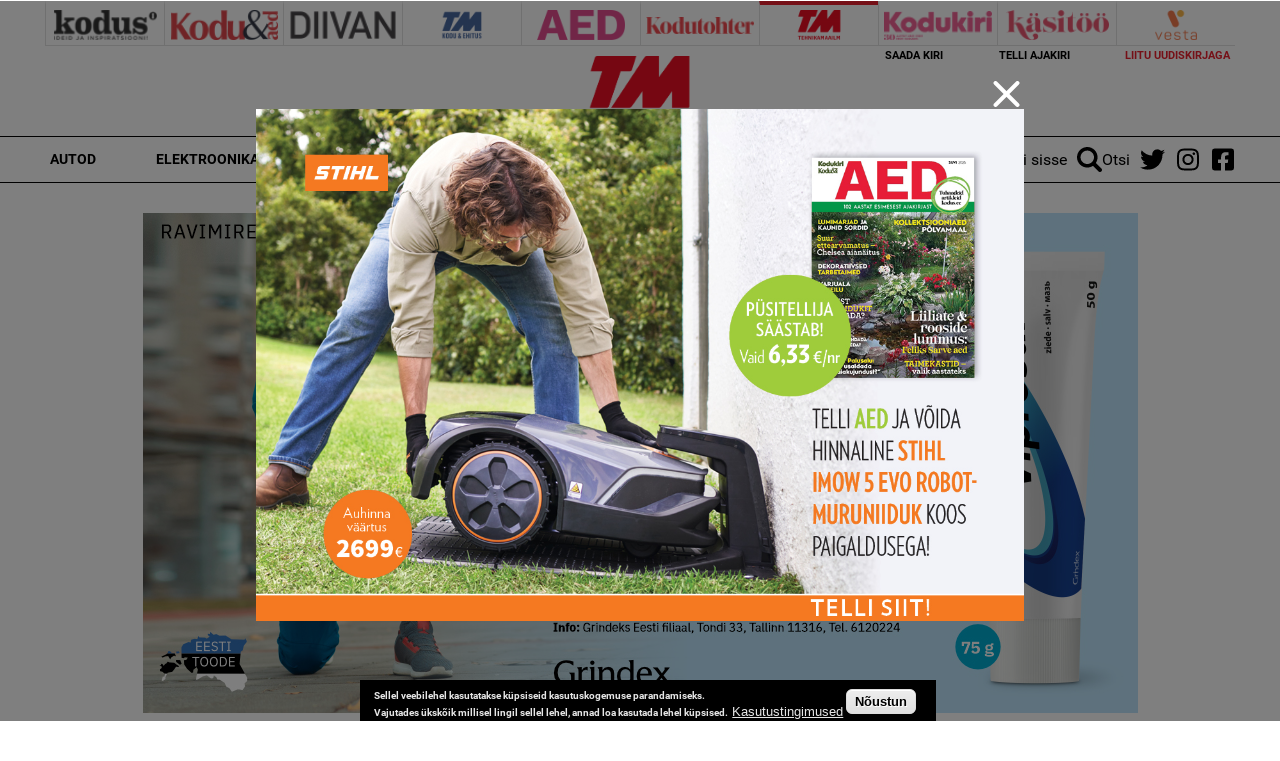

--- FILE ---
content_type: text/html; charset=utf-8
request_url: https://tehnikamaailm.ee/artikkel/tanavu-lansseerib-citroen-kuus-elektrifitseeritud-soidukit
body_size: 16112
content:
<!DOCTYPE html>
  <!--[if IEMobile 7]><html class="no-js ie iem7" lang="et" dir="ltr"><![endif]-->
  <!--[if lte IE 6]><html class="no-js ie lt-ie9 lt-ie8 lt-ie7" lang="et" dir="ltr"><![endif]-->
  <!--[if (IE 7)&(!IEMobile)]><html class="no-js ie lt-ie9 lt-ie8" lang="et" dir="ltr"><![endif]-->
  <!--[if IE 8]><html class="no-js ie lt-ie9" lang="et" dir="ltr"><![endif]-->
  <!--[if (gte IE 9)|(gt IEMobile 7)]><html class="no-js ie" lang="et" dir="ltr" prefix="content: http://purl.org/rss/1.0/modules/content/ dc: http://purl.org/dc/terms/ foaf: http://xmlns.com/foaf/0.1/ rdfs: http://www.w3.org/2000/01/rdf-schema# sioc: http://rdfs.org/sioc/ns# sioct: http://rdfs.org/sioc/types# skos: http://www.w3.org/2004/02/skos/core# xsd: http://www.w3.org/2001/XMLSchema#"><![endif]-->
  <!--[if !IE]><!--><html class="no-js" lang="et" dir="ltr" prefix="content: http://purl.org/rss/1.0/modules/content/ dc: http://purl.org/dc/terms/ foaf: http://xmlns.com/foaf/0.1/ rdfs: http://www.w3.org/2000/01/rdf-schema# sioc: http://rdfs.org/sioc/ns# sioct: http://rdfs.org/sioc/types# skos: http://www.w3.org/2004/02/skos/core# xsd: http://www.w3.org/2001/XMLSchema#"><!--<![endif]-->
<head>
  <meta charset="utf-8" />
<script data-ad-client="ca-pub-9340785466872573" async src="https://pagead2.googlesyndication.com/pagead/js/adsbygoogle.js"></script><link rel="shortcut icon" href="https://tehnikamaailm.ee/sites/all/themes/custom/uhinenud/favicon_tm.ico" type="image/vnd.microsoft.icon" />
<link rel="profile" href="http://www.w3.org/1999/xhtml/vocab" />
<meta name="HandheldFriendly" content="true" />
<meta name="MobileOptimized" content="width" />
<meta http-equiv="cleartype" content="on" />
<link rel="apple-touch-icon-precomposed" href="https://tehnikamaailm.ee/sites/all/themes/custom/uhinenud/apple-touch-icon-precomposed.png" />
<link rel="apple-touch-icon" href="https://tehnikamaailm.ee/sites/all/themes/custom/uhinenud/apple-touch-icon.png" />
<script type="application/ld+json">{
    "@context": "https://schema.org",
    "@graph": [
        {
            "@type": "Article",
            "headline": "Tänavu lansseerib Citroën kuus elektrifitseeritud sõidukit",
            "name": "Tänavu lansseerib Citroën kuus elektrifitseeritud sõidukit",
            "description": "30. juunil esmaesitletud C4 ja selle elektriline versioon ë-C4 – 100% ëlectric kirjutavad luukpärade ajalukku omamoodi uue peatüki. Tegu on järjekorras 10. generatsiooniga Citroën’i kompaktsete luukpärade rivis. ",
            "publisher": {
                "@type": "Organization",
                "@id": "https://kodus.ee/",
                "name": "Ühinenud Ajakirjad OÜ",
                "url": "https://kodus.ee/",
                "sameAs": [
                    "https://diivan.ee/",
                    "https://kodutohter.ee/",
                    "https://tehnikamaailm.ee/",
                    "https://kodukiri.ee/",
                    "https://kasitooajakiri.ee/",
                    "https://vestaraamat.ee/"
                ],
                "logo": {
                    "@type": "ImageObject",
                    "url": "https://kodus.ee/sites/all/themes/custom/uhinenud/images/header_logo/kodus.png"
                }
            },
            "datePublished": "2020-07-04T09:44:13+03:00",
            "dateModified": "2020-07-04T09:44:13+03:00",
            "image": {
                "@type": "ImageObject",
                "url": "https://tehnikamaailm.ee/sites/default/files/field/image/citroen_e-c4_1.jpg"
            },
            "hasPart": {
                "@type": "WebPageElement",
                "cssSelector": ".limited-article-subscribe-container"
            }
        }
    ]
}</script>
<meta name="description" content="30. juunil esmaesitletud C4 ja selle elektriline versioon ë-C4 – 100% ëlectric kirjutavad luukpärade ajalukku omamoodi uue peatüki. Tegu on järjekorras 10. generatsiooniga Citroën’i kompaktsete luukpärade rivis. " />
<meta name="generator" content="Drupal 7 (https://www.drupal.org)" />
<meta name="viewport" content="width=device-width" />
<link rel="canonical" href="https://tehnikamaailm.ee/artikkel/tanavu-lansseerib-citroen-kuus-elektrifitseeritud-soidukit" />
<link rel="shortlink" href="https://tehnikamaailm.ee/node/10778" />
<meta property="og:site_name" content="tehnikamaailm.ee" />
<meta property="og:type" content="article" />
<meta property="og:url" content="https://tehnikamaailm.ee/artikkel/tanavu-lansseerib-citroen-kuus-elektrifitseeritud-soidukit" />
<meta property="og:title" content="Tänavu lansseerib Citroën kuus elektrifitseeritud sõidukit" />
<meta property="og:description" content="30. juunil esmaesitletud C4 ja selle elektriline versioon ë-C4 – 100% ëlectric kirjutavad luukpärade ajalukku omamoodi uue peatüki. Tegu on järjekorras 10. generatsiooniga Citroën’i kompaktsete luukpärade rivis. " />
<meta property="og:updated_time" content="2020-07-04T09:44:13+03:00" />
<meta property="og:image" content="https://tehnikamaailm.ee/sites/default/files/field/image/citroen_e-c4_1.jpg" />
<meta property="article:published_time" content="2020-07-04T09:44:13+03:00" />
<meta property="article:modified_time" content="2020-07-04T09:44:13+03:00" />

<!-- Facebook Pixel Code -->
<script>
!function(f,b,e,v,n,t,s){if(f.fbq)return;n=f.fbq=function(){n.callMethod?
n.callMethod.apply(n,arguments):n.queue.push(arguments)};if(!f._fbq)f._fbq=n;
n.push=n;n.loaded=!0;n.version='2.0';n.queue=[];t=b.createElement(e);t.async=!0;
t.src=v;s=b.getElementsByTagName(e)[0];s.parentNode.insertBefore(t,s)}(window,
document,'script','//connect.facebook.net/en_US/fbevents.js');

fbq('init', '643259569199573');
fbq('track', 'PageView');
fbq('track', 'ViewContent', {"content_type":"product","content_ids":"10778"});
</script>
<noscript><img height='1' width='1' style='display:none' src='https://www.facebook.com/tr?id=643259569199573&ev=PageView&noscript=1' /></noscript>
<!-- End Facebook Pixel Code -->
  <title>Tänavu lansseerib Citroën kuus elektrifitseeritud sõidukit | tehnikamaailm.ee</title>
  <link type="text/css" rel="stylesheet" href="https://tehnikamaailm.ee/sites/default/files/css/css_JpaT0xvILQ05K-1P8J6gHQ1Ql_4XgXDTkHyTl1OG2Z8.css" media="all" />
<link type="text/css" rel="stylesheet" href="https://tehnikamaailm.ee/sites/default/files/css/css_tjMccwdvmgRFzM7_nBJKKRxYaEl14vCxOcKN2zMAzGY.css" media="all" />
<link type="text/css" rel="stylesheet" href="https://tehnikamaailm.ee/sites/default/files/css/css_dU72tXdYPN1kHhrbrR8476gmgSOCuojTgFI4mqIg0e8.css" media="all" />
<link type="text/css" rel="stylesheet" href="https://tehnikamaailm.ee/sites/default/files/css/css_NK-xB5P_3n0OvFv4qu7RLm6ZECaMVmGL7lKVmQhv4Y4.css" media="all" />
  <script src="https://tehnikamaailm.ee/sites/all/modules/contrib/jquery_update/replace/jquery/1.12/jquery.min.js?v=1.12.4"></script>
<script src="https://tehnikamaailm.ee/misc/jquery-extend-3.4.0.js?v=1.12.4"></script>
<script src="https://tehnikamaailm.ee/misc/jquery-html-prefilter-3.5.0-backport.js?v=1.12.4"></script>
<script>
/**
 * jQuery Once Plugin v1.2
 * http://plugins.jquery.com/project/once
 *
 * Dual licensed under the MIT and GPL licenses:
 *   http://www.opensource.org/licenses/mit-license.php
 *   http://www.gnu.org/licenses/gpl.html
 */

(function ($) {
  var cache = {}, uuid = 0;

  /**
   * Filters elements by whether they have not yet been processed.
   *
   * @param id
   *   (Optional) If this is a string, then it will be used as the CSS class
   *   name that is applied to the elements for determining whether it has
   *   already been processed. The elements will get a class in the form of
   *   "id-processed".
   *
   *   If the id parameter is a function, it will be passed off to the fn
   *   parameter and the id will become a unique identifier, represented as a
   *   number.
   *
   *   When the id is neither a string or a function, it becomes a unique
   *   identifier, depicted as a number. The element's class will then be
   *   represented in the form of "jquery-once-#-processed".
   *
   *   Take note that the id must be valid for usage as an element's class name.
   * @param fn
   *   (Optional) If given, this function will be called for each element that
   *   has not yet been processed. The function's return value follows the same
   *   logic as $.each(). Returning true will continue to the next matched
   *   element in the set, while returning false will entirely break the
   *   iteration.
   */
  $.fn.once = function (id, fn) {
    if (typeof id != 'string') {
      // Generate a numeric ID if the id passed can't be used as a CSS class.
      if (!(id in cache)) {
        cache[id] = ++uuid;
      }
      // When the fn parameter is not passed, we interpret it from the id.
      if (!fn) {
        fn = id;
      }
      id = 'jquery-once-' + cache[id];
    }
    // Remove elements from the set that have already been processed.
    var name = id + '-processed';
    var elements = this.not('.' + name).addClass(name);

    return $.isFunction(fn) ? elements.each(fn) : elements;
  };

  /**
   * Filters elements that have been processed once already.
   *
   * @param id
   *   A required string representing the name of the class which should be used
   *   when filtering the elements. This only filters elements that have already
   *   been processed by the once function. The id should be the same id that
   *   was originally passed to the once() function.
   * @param fn
   *   (Optional) If given, this function will be called for each element that
   *   has not yet been processed. The function's return value follows the same
   *   logic as $.each(). Returning true will continue to the next matched
   *   element in the set, while returning false will entirely break the
   *   iteration.
   */
  $.fn.removeOnce = function (id, fn) {
    var name = id + '-processed';
    var elements = this.filter('.' + name).removeClass(name);

    return $.isFunction(fn) ? elements.each(fn) : elements;
  };
})(jQuery);
</script>
<script src="https://tehnikamaailm.ee/misc/drupal.js?t42ake"></script>
<script src="https://tehnikamaailm.ee/sites/all/libraries/fitvids/jquery.fitvids.js?t42ake"></script>
<script src="https://tehnikamaailm.ee/sites/all/modules/contrib/jquery_update/js/jquery_browser.js?v=0.0.1"></script>
<script src="https://tehnikamaailm.ee/sites/all/modules/contrib/eu_cookie_compliance/js/jquery.cookie-1.4.1.min.js?v=1.4.1"></script>
<script src="https://tehnikamaailm.ee/sites/all/modules/contrib/jquery_update/replace/jquery.form/4/jquery.form.min.js?v=4.2.1"></script>
<script src="https://tehnikamaailm.ee/misc/form-single-submit.js?v=7.103"></script>
<script src="https://tehnikamaailm.ee/misc/ajax.js?v=7.103"></script>
<script>(function (D) {
  var beforeSerialize = D.ajax.prototype.beforeSerialize;
  D.ajax.prototype.beforeSerialize = function (element, options) {
    beforeSerialize.call(this, element, options);
    options.data['ajax_page_state[jquery_version]'] = D.settings.ajaxPageState.jquery_version;
    options.data['ajax_page_state[jquery_version_token]'] = D.settings.ajaxPageState.jquery_version_token;
  }
})(Drupal);
</script>
<script defer="defer" src="https://tehnikamaailm.ee/sites/all/modules/contrib/entityreference/js/entityreference.js?t42ake"></script>
<script defer="defer" src="https://tehnikamaailm.ee/sites/all/modules/contrib/fitvids/fitvids.js?t42ake"></script>
<script defer="defer" src="https://tehnikamaailm.ee/sites/all/modules/contrib/media_colorbox/media_colorbox.js?t42ake"></script>
<script defer="defer" src="https://tehnikamaailm.ee/sites/default/files/languages/et_d9T0JXcJWnhU18myIcMIyz6XKU0YGaeF6LUuEhN_KmY.js?t42ake"></script>
<script src="https://tehnikamaailm.ee/sites/all/libraries/colorbox/jquery.colorbox-min.js?t42ake"></script>
<script defer="defer">/**
 * @file
 * Colorbox module init js.
 */

(function ($) {

Drupal.behaviors.initColorbox = {
  attach: function (context, settings) {
    if (!$.isFunction($('a, area, input', context).colorbox) || typeof settings.colorbox === 'undefined') {
      return;
    }

    if (settings.colorbox.mobiledetect && window.matchMedia) {
      // Disable Colorbox for small screens.
      var mq = window.matchMedia("(max-device-width: " + settings.colorbox.mobiledevicewidth + ")");
      if (mq.matches) {
        return;
      }
    }

    // Use "data-colorbox-gallery" if set otherwise use "rel".
    settings.colorbox.rel = function () {
      if ($(this).data('colorbox-gallery')) {
        return $(this).data('colorbox-gallery');
      }
      else {
        return $(this).attr('rel');
      }
    };

    $('.colorbox', context)
      .once('init-colorbox').each(function(){
        // Only images are supported for the "colorbox" class.
        // The "photo" setting forces the href attribute to be treated as an image.
        var extendParams = {
          photo: true
        };
        // If a title attribute is supplied, sanitize it.
        var title = $(this).attr('title');
        if (title) {
          extendParams.title = Drupal.colorbox.sanitizeMarkup(title);
        }
        $(this).colorbox($.extend({}, settings.colorbox, extendParams));
      });

    $(context).bind('cbox_complete', function () {
      Drupal.attachBehaviors($('#cboxLoadedContent'));
    });
  }
};

// Create colorbox namespace if it doesn't exist.
if (!Drupal.hasOwnProperty('colorbox')) {
  Drupal.colorbox = {};
}

/**
 * Global function to allow sanitizing captions and control strings.
 *
 * @param markup
 *   String containing potential markup.
 * @return @string
 *  Sanitized string with potentially dangerous markup removed.
 */
Drupal.colorbox.sanitizeMarkup = function(markup) {
  // If DOMPurify installed, allow some HTML. Otherwise, treat as plain text.
  if (typeof DOMPurify !== 'undefined') {
    var purifyConfig = {
      ALLOWED_TAGS: [
        'a',
        'b',
        'strong',
        'i',
        'em',
        'u',
        'cite',
        'code',
        'br'
      ],
      ALLOWED_ATTR: [
        'href',
        'hreflang',
        'title',
        'target'
      ]
    }
    if (Drupal.settings.hasOwnProperty('dompurify_custom_config')) {
      purifyConfig = Drupal.settings.dompurify_custom_config;
    }
    return DOMPurify.sanitize(markup, purifyConfig);
  }
  else {
    return Drupal.checkPlain(markup);
  }
}

})(jQuery);
</script>
<script defer="defer">/**
 * @file
 * Colorbox module style js.
 */

(function ($) {

Drupal.behaviors.initColorboxDefaultStyle = {
  attach: function (context, settings) {
    $(context).bind('cbox_complete', function () {
      // Only run if there is a title.
      if ($('#cboxTitle:empty', context).length == false) {
        $('#cboxLoadedContent img', context).bind('mouseover', function () {
          $('#cboxTitle', context).slideDown();
        });
        $('#cboxOverlay', context).bind('mouseover', function () {
          $('#cboxTitle', context).slideUp();
        });
      }
      else {
        $('#cboxTitle', context).hide();
      }
    });
  }
};

})(jQuery);
</script>
<script defer="defer" src="https://tehnikamaailm.ee/sites/all/modules/contrib/pinterest_hover/pinterest_hover.js?t42ake"></script>
<script defer="defer">jQuery(document).ready(function () { gtag('event', 'view', { 'event_category': 'Banner', 'event_label': 'Grindex', 'value': '20352', 'non_interaction': true }); });</script>
<script src="https://tehnikamaailm.ee/misc/jquery.form.js?t42ake"></script>
<script defer="defer" src="https://tehnikamaailm.ee/sites/all/modules/contrib/ajax_poll/ajax_poll.js?t42ake"></script>
<script defer="defer" src="https://tehnikamaailm.ee/sites/all/modules/contrib/google_analytics/googleanalytics.js?t42ake"></script>
<script defer="defer" src="https://www.googletagmanager.com/gtag/js?id=G-WWRZC08ZT3"></script>
<script defer="defer">window.dataLayer = window.dataLayer || [];function gtag(){dataLayer.push(arguments)};gtag("js", new Date());gtag("set", "developer_id.dMDhkMT", true);gtag("config", "G-WWRZC08ZT3", {"groups":"default","linker":{"domains":["kodus.ee","kodu-aed.ee","kodukiri.ee","kodutohter.ee","kodu-kauniks.ee","kodujaaed.ee","diivan.ee","tehnikamaailm.ee","kasitooajakiri.ee","vestaraamat.ee"]},"anonymize_ip":true});</script>
<script defer="defer" src="https://tehnikamaailm.ee/sites/all/modules/contrib/radioactivity/js/radioactivity.js?t42ake"></script>
<script defer="defer">jQuery(document).ready(function () { gtag('event', 'view', { 'event_category': 'Banner', 'event_label': '12=15', 'value': '20325', 'non_interaction': true }); });</script>
<script defer="defer">jQuery(document).ready(function () { gtag('event', 'view', { 'event_category': 'Banner', 'event_label': 'kodus.ee_laufen', 'value': '20327', 'non_interaction': true }); });</script>
<script defer="defer">jQuery(document).ready(function () { gtag('event', 'view', { 'event_category': 'Banner', 'event_label': 'MA_StihlEVO', 'value': '7330', 'non_interaction': true }); });</script>
<script>(function ($) {

Drupal.behaviors.textarea = {
  attach: function (context, settings) {
    $('.form-textarea-wrapper.resizable', context).once('textarea', function () {
      var staticOffset = null;
      var textarea = $(this).addClass('resizable-textarea').find('textarea');
      var grippie = $('<div class="grippie"></div>').mousedown(startDrag);

      grippie.insertAfter(textarea);

      function startDrag(e) {
        staticOffset = textarea.height() - e.pageY;
        textarea.css('opacity', 0.25);
        $(document).mousemove(performDrag).mouseup(endDrag);
        return false;
      }

      function performDrag(e) {
        textarea.height(Math.max(32, staticOffset + e.pageY) + 'px');
        return false;
      }

      function endDrag(e) {
        $(document).unbind('mousemove', performDrag).unbind('mouseup', endDrag);
        textarea.css('opacity', 1);
      }
    });
  }
};

})(jQuery);
</script>
<script src="https://tehnikamaailm.ee/misc/progress.js?v=7.103"></script>
<script defer="defer" src="https://tehnikamaailm.ee/sites/all/modules/contrib/webform/js/webform.js?t42ake"></script>
<script defer="defer">function submitNewsLetterSubscription() {document.getElementById("newsLetterSubscriptionForm").submit();}</script>
<script defer="defer" src="https://tehnikamaailm.ee/sites/all/modules/contrib/field_group/field_group.js?t42ake"></script>
<script defer="defer" src="https://tehnikamaailm.ee/sites/all/modules/contrib/lazyloader/lazyloader.js?t42ake"></script>
<script defer="defer" src="https://tehnikamaailm.ee/sites/all/libraries/echo/dist/echo.min.js?t42ake"></script>
<script defer="defer" src="https://tehnikamaailm.ee/sites/all/modules/contrib/ajaxblocks/ajaxblocks.js?t42ake"></script>
<script defer="defer" src="https://tehnikamaailm.ee/sites/all/themes/custom/uhinenud/js/uhinenud.behaviors.js?t42ake"></script>
<script src="https://tehnikamaailm.ee/sites/all/themes/custom/uhinenud/js/vendor/jquery.dotdotdot.min.js?t42ake"></script>
<script defer="defer">jQuery.extend(Drupal.settings, {"basePath":"\/","pathPrefix":"","setHasJsCookie":0,"ajaxPageState":{"theme":"uhinenud","theme_token":"qbwkR1224XWFNYnfaaH2h9fklWDAWhiLoy-8XNO2MFk","jquery_version":"1.12","jquery_version_token":"9dD0FAH7WB7U2vNUpJl2l6T1G-c6RzCGo7vKbvjrT90","js":{"sites\/all\/modules\/contrib\/jquery_update\/replace\/jquery\/1.12\/jquery.min.js":1,"misc\/jquery-extend-3.4.0.js":1,"misc\/jquery-html-prefilter-3.5.0-backport.js":1,"misc\/jquery.once.js":1,"misc\/drupal.js":1,"sites\/all\/libraries\/fitvids\/jquery.fitvids.js":1,"sites\/all\/modules\/contrib\/jquery_update\/js\/jquery_browser.js":1,"sites\/all\/modules\/contrib\/eu_cookie_compliance\/js\/jquery.cookie-1.4.1.min.js":1,"sites\/all\/modules\/contrib\/jquery_update\/replace\/jquery.form\/4\/jquery.form.min.js":1,"misc\/form-single-submit.js":1,"misc\/ajax.js":1,"sites\/all\/modules\/contrib\/jquery_update\/js\/jquery_update.js":1,"sites\/all\/modules\/contrib\/entityreference\/js\/entityreference.js":1,"sites\/all\/modules\/contrib\/fitvids\/fitvids.js":1,"sites\/all\/modules\/contrib\/media_colorbox\/media_colorbox.js":1,"public:\/\/languages\/et_d9T0JXcJWnhU18myIcMIyz6XKU0YGaeF6LUuEhN_KmY.js":1,"sites\/all\/libraries\/colorbox\/jquery.colorbox-min.js":1,"sites\/all\/modules\/contrib\/colorbox\/js\/colorbox.js":1,"sites\/all\/modules\/contrib\/colorbox\/styles\/default\/colorbox_style.js":1,"sites\/all\/modules\/contrib\/pinterest_hover\/pinterest_hover.js":1,"0":1,"misc\/jquery.form.js":1,"sites\/all\/modules\/contrib\/ajax_poll\/ajax_poll.js":1,"sites\/all\/modules\/contrib\/google_analytics\/googleanalytics.js":1,"https:\/\/www.googletagmanager.com\/gtag\/js?id=G-WWRZC08ZT3":1,"1":1,"sites\/all\/modules\/contrib\/radioactivity\/js\/radioactivity.js":1,"2":1,"3":1,"4":1,"misc\/textarea.js":1,"misc\/progress.js":1,"sites\/all\/modules\/contrib\/webform\/js\/webform.js":1,"5":1,"sites\/all\/modules\/contrib\/field_group\/field_group.js":1,"sites\/all\/modules\/contrib\/lazyloader\/lazyloader.js":1,"sites\/all\/libraries\/echo\/dist\/echo.min.js":1,"sites\/all\/modules\/contrib\/ajaxblocks\/ajaxblocks.js":1,"sites\/all\/themes\/custom\/uhinenud\/js\/uhinenud.behaviors.js":1,"sites\/all\/themes\/custom\/uhinenud\/js\/vendor\/jquery.dotdotdot.min.js":1,"6":1,"sites\/all\/modules\/contrib\/eu_cookie_compliance\/js\/eu_cookie_compliance.min.js":1,"7":1,"8":1,"9":1,"10":1,"11":1,"12":1},"css":{"sites\/all\/themes\/contrib\/omega\/omega\/css\/modules\/system\/system.base.css":1,"sites\/all\/themes\/contrib\/omega\/omega\/css\/modules\/system\/system.menus.theme.css":1,"sites\/all\/themes\/contrib\/omega\/omega\/css\/modules\/system\/system.messages.theme.css":1,"sites\/all\/themes\/contrib\/omega\/omega\/css\/modules\/system\/system.theme.css":1,"sites\/all\/modules\/contrib\/date\/date_repeat_field\/date_repeat_field.css":1,"sites\/all\/modules\/contrib\/fitvids\/fitvids.css":1,"modules\/node\/node.css":1,"sites\/all\/themes\/contrib\/omega\/omega\/css\/modules\/field\/field.theme.css":1,"sites\/all\/modules\/contrib\/views\/css\/views.css":1,"sites\/all\/themes\/contrib\/omega\/omega\/css\/modules\/poll\/poll.theme.css":1,"sites\/all\/modules\/contrib\/lazyloader\/lazyloader.css":1,"sites\/all\/themes\/contrib\/omega\/omega\/css\/modules\/user\/user.base.css":1,"sites\/all\/themes\/contrib\/omega\/omega\/css\/modules\/user\/user.theme.css":1,"sites\/all\/modules\/contrib\/colorbox\/styles\/default\/colorbox_style.css":1,"sites\/all\/modules\/contrib\/ctools\/css\/ctools.css":1,"public:\/\/css\/menu_icons.css":1,"sites\/all\/modules\/contrib\/radioactivity\/css\/radioactivity.css":1,"sites\/all\/modules\/contrib\/adsense\/css\/adsense.css":1,"sites\/all\/modules\/contrib\/eu_cookie_compliance\/css\/eu_cookie_compliance.css":1,"sites\/all\/modules\/contrib\/webform\/css\/webform.css":1,"sites\/all\/modules\/contrib\/date\/date_api\/date.css":1,"public:\/\/ctools\/css\/c3278379224cb07c2768bce0e99c1ca2.css":1,"sites\/all\/themes\/custom\/uhinenud\/css\/uhinenud.reset.css":1,"sites\/all\/themes\/custom\/uhinenud\/css\/uhinenud.styles.css":1,"all:0":1}},"colorbox":{"opacity":"0.85","current":"{current} of {total}","previous":"\u00ab Prev","next":"Next \u00bb","close":"Close","maxWidth":"98%","maxHeight":"98%","fixed":true,"mobiledetect":true,"mobiledevicewidth":"480px","file_public_path":"\/sites\/default\/files","specificPagesDefaultValue":"admin*\nimagebrowser*\nimg_assist*\nimce*\nnode\/add\/*\nnode\/*\/edit\nprint\/*\nprintpdf\/*\nsystem\/ajax\nsystem\/ajax\/*"},"pinterest_hover":{"excluded":[".view-reklaamid img\r",".block--views-article-listing-view-popular img\r",".header-branding-wrapper img"]},"lazyloader":{"throttle":"0","offset":"1000","debounce":0,"unload":1,"icon":"","offsetX":0,"offsetY":0},"better_exposed_filters":{"views":{"reklaamid":{"displays":{"tooted_header_big":{"filters":[]},"tooted_sidebar":{"filters":[]},"site_top_banner":{"filters":[]},"popup_banner":{"filters":[]}}},"article_listing_view":{"displays":{"popular":{"filters":[]}}},"site_wide_poll":{"displays":{"block":{"filters":[]}}}}},"urlIsAjaxTrusted":{"https:\/\/tehnikamaailm.ee\/artikkel\/tanavu-lansseerib-citroen-kuus-elektrifitseeritud-soidukit":true,"\/system\/ajax":true},"fitvids":{"custom_domains":[],"selectors":[".file-video-youtube"],"simplifymarkup":1},"eu_cookie_compliance":{"cookie_policy_version":"1.0.0","popup_enabled":1,"popup_agreed_enabled":0,"popup_hide_agreed":0,"popup_clicking_confirmation":1,"popup_scrolling_confirmation":0,"popup_html_info":"\u003Cdiv class=\u0022eu-cookie-compliance-banner eu-cookie-compliance-banner-info eu-cookie-compliance-banner--default\u0022\u003E\n  \u003Cdiv class=\u0022popup-content info\u0022\u003E\n        \u003Cdiv id=\u0022popup-text\u0022\u003E\n      \u003Cp\u003E\u003Cspan\u003ESellel veebilehel kasutatakse k\u00fcpsiseid kasutuskogemuse parandamiseks.\u003Cbr \/\u003EVajutades \u00fcksk\u00f5ik millisel lingil sellel lehel, annad loa kasutada lehel k\u00fcpsised.\u003C\/span\u003E\u003C\/p\u003E\n              \u003Cbutton type=\u0022button\u0022 class=\u0022find-more-button eu-cookie-compliance-more-button\u0022\u003EKasutustingimused\u003C\/button\u003E\n          \u003C\/div\u003E\n    \n    \u003Cdiv id=\u0022popup-buttons\u0022 class=\u0022\u0022\u003E\n            \u003Cbutton type=\u0022button\u0022 class=\u0022agree-button eu-cookie-compliance-default-button\u0022\u003EN\u00f5ustun\u003C\/button\u003E\n          \u003C\/div\u003E\n  \u003C\/div\u003E\n\u003C\/div\u003E","use_mobile_message":false,"mobile_popup_html_info":"\u003Cdiv class=\u0022eu-cookie-compliance-banner eu-cookie-compliance-banner-info eu-cookie-compliance-banner--default\u0022\u003E\n  \u003Cdiv class=\u0022popup-content info\u0022\u003E\n        \u003Cdiv id=\u0022popup-text\u0022\u003E\n      \u003Ch2\u003EWe use cookies on this site to enhance your user experience\u003C\/h2\u003E\n\u003Cp\u003EBy tapping the Accept button, you agree to us doing so.\u003C\/p\u003E\n              \u003Cbutton type=\u0022button\u0022 class=\u0022find-more-button eu-cookie-compliance-more-button\u0022\u003EKasutustingimused\u003C\/button\u003E\n          \u003C\/div\u003E\n    \n    \u003Cdiv id=\u0022popup-buttons\u0022 class=\u0022\u0022\u003E\n            \u003Cbutton type=\u0022button\u0022 class=\u0022agree-button eu-cookie-compliance-default-button\u0022\u003EN\u00f5ustun\u003C\/button\u003E\n          \u003C\/div\u003E\n  \u003C\/div\u003E\n\u003C\/div\u003E\n","mobile_breakpoint":"768","popup_html_agreed":"\u003Cdiv\u003E\n  \u003Cdiv class=\u0022popup-content agreed\u0022\u003E\n    \u003Cdiv id=\u0022popup-text\u0022\u003E\n      \u003Ch2\u003EThank you for accepting cookies\u003C\/h2\u003E\n\u003Cp\u003EYou can now hide this message or find out more about cookies.\u003C\/p\u003E\n    \u003C\/div\u003E\n    \u003Cdiv id=\u0022popup-buttons\u0022\u003E\n      \u003Cbutton type=\u0022button\u0022 class=\u0022hide-popup-button eu-cookie-compliance-hide-button\u0022\u003EHide\u003C\/button\u003E\n              \u003Cbutton type=\u0022button\u0022 class=\u0022find-more-button eu-cookie-compliance-more-button-thank-you\u0022 \u003EMore info\u003C\/button\u003E\n          \u003C\/div\u003E\n  \u003C\/div\u003E\n\u003C\/div\u003E","popup_use_bare_css":false,"popup_height":"auto","popup_width":"100%","popup_delay":1000,"popup_link":"https:\/\/kodus.ee\/kasutustingimused","popup_link_new_window":1,"popup_position":null,"fixed_top_position":1,"popup_language":"et","store_consent":false,"better_support_for_screen_readers":0,"reload_page":0,"domain":"","domain_all_sites":0,"popup_eu_only_js":0,"cookie_lifetime":"100","cookie_session":false,"disagree_do_not_show_popup":0,"method":"default","allowed_cookies":"","withdraw_markup":"\u003Cbutton type=\u0022button\u0022 class=\u0022eu-cookie-withdraw-tab\u0022\u003EPrivacy settings\u003C\/button\u003E\n\u003Cdiv class=\u0022eu-cookie-withdraw-banner\u0022\u003E\n  \u003Cdiv class=\u0022popup-content info\u0022\u003E\n    \u003Cdiv id=\u0022popup-text\u0022\u003E\n      \u003Ch2\u003EWe use cookies on this site to enhance your user experience\u003C\/h2\u003E\n\u003Cp\u003EYou have given your consent for us to set cookies.\u003C\/p\u003E\n    \u003C\/div\u003E\n    \u003Cdiv id=\u0022popup-buttons\u0022\u003E\n      \u003Cbutton type=\u0022button\u0022 class=\u0022eu-cookie-withdraw-button\u0022\u003EWithdraw consent\u003C\/button\u003E\n    \u003C\/div\u003E\n  \u003C\/div\u003E\n\u003C\/div\u003E\n","withdraw_enabled":false,"withdraw_button_on_info_popup":0,"cookie_categories":[],"cookie_categories_details":[],"enable_save_preferences_button":1,"cookie_name":"","cookie_value_disagreed":"0","cookie_value_agreed_show_thank_you":"1","cookie_value_agreed":"2","containing_element":"body","automatic_cookies_removal":1,"close_button_action":"close_banner"},"googleanalytics":{"account":["G-WWRZC08ZT3"],"trackDownload":1,"trackDownloadExtensions":"7z|aac|arc|arj|asf|asx|avi|bin|csv|doc(x|m)?|dot(x|m)?|exe|flv|gif|gz|gzip|hqx|jar|jpe?g|js|mp(2|3|4|e?g)|mov(ie)?|msi|msp|pdf|phps|png|ppt(x|m)?|pot(x|m)?|pps(x|m)?|ppam|sld(x|m)?|thmx|qtm?|ra(m|r)?|sea|sit|tar|tgz|torrent|txt|wav|wma|wmv|wpd|xls(x|m|b)?|xlt(x|m)|xlam|xml|z|zip","trackColorbox":1,"trackDomainMode":2,"trackCrossDomains":["kodus.ee","kodu-aed.ee","kodukiri.ee","kodutohter.ee","kodu-kauniks.ee","kodujaaed.ee","diivan.ee","tehnikamaailm.ee","kasitooajakiri.ee","vestaraamat.ee"]},"radioactivity":{"emitters":{"emitDefault":{"71e2944d51b5777a4c7f600bbf7392de":{"accuracy":100,"bundle":"article","energy":10,"entity_id":"10778","entity_type":"node","field_name":"field_popularity","language":"und","storage":"Live","type":"none","checksum":"71e2944d51b5777a4c7f600bbf7392de"}}},"config":{"emitPath":"\/sites\/all\/modules\/contrib\/radioactivity\/emit.php","fpEnabled":1,"fpTimeout":"15"}},"ajax":{"edit-submit":{"callback":"webform_ajax_callback","wrapper":"webform-ajax-wrapper-89","progress":{"message":"","type":"throbber"},"event":"click","url":"\/system\/ajax","submit":{"_triggering_element_name":"op","_triggering_element_value":"Sisesta"}}},"field_group":{"div":"full"},"ajaxblocks":"blocks=uhinenud_users-user_menu_uhinenud\/views-reklaamid-tooted_sidebar\u0026path=node\/10778","uhinenud_domains":["https:\/\/kodus.ee\/","https:\/\/tehnikamaailm.ee\/","https:\/\/kodutohter.ee\/","https:\/\/diivan.ee\/","https:\/\/vestaraamat.ee\/","https:\/\/kodukiri.ee\/","https:\/\/kasitooajakiri.ee\/","https:\/\/kodu-aed.ee\/"]});</script>
</head>
<body class="html not-front not-logged-in page-node page-node- page-node-10778 node-type-article domain-tehnikamaailm-kodus-ee i18n-et section-artikkel page-has-magazine">
  <a href="#main-content" class="element-invisible element-focusable">Skip to main content</a>
    <link rel="preconnect" href="https://fonts.googleapis.com">
<link rel="preconnect" href="https://fonts.gstatic.com" crossorigin>
<link href="https://fonts.googleapis.com/css2?family=Lato:ital,wght@0,100;0,300;0,400;0,700;0,900;1,100;1,300;1,400;1,700;1,900&display=swap" rel="stylesheet">

  <div class="popup_banner_container">
    <div class="popup_banner_block_container">
      <div class="close_popup_banner">
        <span class="line"></span>
        <span class="line"></span>
      </div>
      <div id="block-views-reklaamid-popup-banner" class="block block--views block--views-reklaamid-popup-banner">
        <div class="block__content">
    <div class="view view-reklaamid view-id-reklaamid view-display-id-popup_banner view-dom-id-08075293d05b26c57673d0dc9e1eabe9">
        
  
  
      <div class="view-content">
        <div class="views-row views-row-1 views-row-odd views-row-first">
      
          <a href="/uhinenud-ads-redirect/20325" tooteid="20325" target="_blank">  <img typeof="foaf:Image" data-echo="https://tehnikamaailm.ee/sites/default/files/bk_1200x800px_21.jpg" data-icon="" src="https://tehnikamaailm.ee/sites/all/modules/contrib/lazyloader/image_placeholder.gif" width="1200" height="800" alt="12=15" /><noscript><img typeof="foaf:Image" src="https://tehnikamaailm.ee/sites/default/files/bk_1200x800px_21.jpg" width="1200" height="800" alt="12=15" /></noscript></a>    </div>
  <div class="views-row views-row-2 views-row-even">
      
          <a href="/uhinenud-ads-redirect/20327" tooteid="20327" target="_blank">  <img typeof="foaf:Image" data-echo="https://tehnikamaailm.ee/sites/default/files/bk_1200x800px_25.jpg" data-icon="" src="https://tehnikamaailm.ee/sites/all/modules/contrib/lazyloader/image_placeholder.gif" width="1200" height="800" alt="" /><noscript><img typeof="foaf:Image" src="https://tehnikamaailm.ee/sites/default/files/bk_1200x800px_25.jpg" width="1200" height="800" alt="" /></noscript></a>    </div>
  <div class="views-row views-row-3 views-row-odd views-row-last">
      
          <a href="/uhinenud-ads-redirect/7330" tooteid="7330" target="_blank">  <img typeof="foaf:Image" data-echo="https://tehnikamaailm.ee/sites/default/files/bk_1200x800px_16.jpg" data-icon="" src="https://tehnikamaailm.ee/sites/all/modules/contrib/lazyloader/image_placeholder.gif" width="1200" height="800" alt="Telli Aed" title="Telli Aed" /><noscript><img typeof="foaf:Image" src="https://tehnikamaailm.ee/sites/default/files/bk_1200x800px_16.jpg" width="1200" height="800" alt="Telli Aed" title="Telli Aed" /></noscript></a>    </div>
    </div>
  
  
  
  
  
  
</div>  </div>
</div>
    </div>

  </div>
<div class="site-top-head">
  <div id="block-views-reklaamid-site-top-banner" class="block block--views block--views-reklaamid-site-top-banner">
        <div class="block__content">
    <div class="view view-reklaamid view-id-reklaamid view-display-id-site_top_banner view-dom-id-6d2adf52e9b7057125ca7b01c4f2c7e9">
        
  
  
  
  
  
  
  
  
</div>  </div>
</div>
</div>
<div class="main_container site-top">


  <div  class="l-page has-one-sidebar has-sidebar-second">
    <div class="l-header-section">
            <header class="l-header" role="banner">
        
  <div  class="l-region l-region--header">

    <div class="header-top-wrapper">

      <div class="header-top">
        <nav id="block-menu-menu-magazines" role="navigation" class="block block--menu block--menu-menu-magazines">
      
  <ul class="menu"><li class="first leaf" title="Kodus.ee"><a href="https://kodus.ee/" class="menu_icon menu-3046" title=""></a></li>
<li class="leaf" title="Kodu &amp; Aed"><a href="https://kodu-aed.ee/" class="menu_icon menu-1112" title=""></a></li>
<li class="leaf" title="Diivan"><a href="https://diivan.ee/" class="menu_icon menu-1113" title=""></a></li>
<li class="leaf" title="TM Kodu &amp; Ehitus"><a href="https://kodus.ee/tmke" class="menu_icon menu-1114" title=""></a></li>
<li class="leaf" title="Minu Aed"><a href="https://kodus.ee/aed" class="menu_icon menu-1116" title=""></a></li>
<li class="leaf" title="Kodutohter"><a href="https://kodutohter.ee/" class="menu_icon menu-1115" title=""></a></li>
<li class="leaf active-trail current-menu-path" title="Tehnikamaailm"><a href="/" class="menu_icon menu-2872 active-trail" title=""></a></li>
<li class="leaf" title="Kodukiri"><a href="https://kodukiri.ee/" title="" class="menu_icon menu-6750"></a></li>
<li class="leaf" title="Käsitöö"><a href="https://kasitooajakiri.ee/" title="" class="menu_icon menu-6751"></a></li>
<li class="last leaf" title="Vesta"><a href="https://vestaraamat.ee/" class="menu_icon menu-5494" title=""></a></li>
</ul></nav>
      </div>

      <div class="header-top-mobile" style="background-image: url('https://tehnikamaailm.ee/sites/all/themes/custom/uhinenud/images/header_logo/tehnikamaailm.png');">
        <div class="mobile-menu-toggler"></div>
        <a href="/" class="mobile-header-site-logo"></a>

        <div class="block-clone-uhinenud-user-menu"><div class="block__content"></div></div>

        <div class="search-icon-wrapper">
          <div class="search-icon"></div>
          <div class="search-icon-text">Otsi</div>
          <form class="uhinenud-search-simple-search-form" action="https://tehnikamaailm.ee/artikkel/tanavu-lansseerib-citroen-kuus-elektrifitseeritud-soidukit" method="post" id="uhinenud-search-simple-search-form" accept-charset="UTF-8"><div><div class="form-item form-type-textfield form-item-keyword">
 <input placeholder="Otsi lehelt..." type="text" id="edit-keyword" name="keyword" value="" size="60" maxlength="128" class="form-text" />
</div>
<input class="form-submit form-submit" type="submit" id="edit-submit--2" name="op" value="Otsing" /><input type="hidden" name="form_build_id" value="form-0pQlk2wjsetiw_F_u9nIxn9re1zCcCZAZblDCp-1uNg" />
<input type="hidden" name="form_id" value="uhinenud_search_simple_search_form" />
</div></form>        </div>

        <div class="mobile-toggleable-menu-container hidden">
          <div class="main-menu">
            <ul class="magazine-menu"><li class="first leaf" title="Kodus.ee"><a href="https://kodus.ee/" class="menu_icon menu-3046" title=""></a></li>
<li class="leaf" title="Kodu &amp; Aed"><a href="https://kodu-aed.ee/" class="menu_icon menu-1112" title=""></a></li>
<li class="leaf" title="Diivan"><a href="https://diivan.ee/" class="menu_icon menu-1113" title=""></a></li>
<li class="leaf" title="TM Kodu &amp; Ehitus"><a href="https://kodus.ee/tmke" class="menu_icon menu-1114" title=""></a></li>
<li class="leaf" title="Minu Aed"><a href="https://kodus.ee/aed" class="menu_icon menu-1116" title=""></a></li>
<li class="leaf" title="Kodutohter"><a href="https://kodutohter.ee/" class="menu_icon menu-1115" title=""></a></li>
<li class="leaf" title="Tehnikamaailm"><a href="/" class="menu_icon menu-2872" title=""></a></li>
<li class="leaf" title="Kodukiri"><a href="https://kodukiri.ee/" title="" class="menu_icon menu-6750"></a></li>
<li class="leaf" title="Käsitöö"><a href="https://kasitooajakiri.ee/" title="" class="menu_icon menu-6751"></a></li>
<li class="last leaf" title="Vesta"><a href="https://vestaraamat.ee/" class="menu_icon menu-5494" title=""></a></li>
</ul>            <ul class="menu"><li class="first leaf"><a href="/autod">Autod</a></li>
<li class="leaf"><a href="/elektroonika">Elektroonika</a></li>
<li class="leaf"><a href="/sport">Sport</a></li>
<li class="leaf"><a href="/sojandus">Sõjandus</a></li>
<li class="leaf"><a href="/teadus-tehnika">Teadus &amp; tehnika</a></li>
<li class="leaf"><a href="/transport">Transport</a></li>
<li class="last leaf"><a href="/varia">Varia</a></li>
</ul>            <ul class="menu">
              <li class="leaf"><a id="send_story_link_m" href="#">Saada kiri</a></li>
              <li class="leaf"><a href="http://www.ajakirjad.ee" target="_blank">Telli ajakiri</a></li>
              <li class="leaf"><a id="newsletter_subscription_m" href="#">Liitu uudiskirjaga</a></li>
            </ul>
          </div>
        </div>
      </div>
    </div>

    <div class="header-bottom-wrapper">
      <div class="header-bottom-action-links">
        <a id="send_story_link" href="#">Saada kiri</a>
        <a href="http://www.ajakirjad.ee" target="_blank">Telli ajakiri</a>
        <a id="newsletter_subscription" href="#">Liitu uudiskirjaga</a>
      </div>
    </div>

    <a href="/">
      <div
        class="header-branding-wrapper"
         style="background-image: url('https://tehnikamaailm.ee/sites/all/themes/custom/uhinenud/images/header_logo/tehnikamaailm.png');"       >
      </div>
    </a>
  </div>
          <div class="l-region l-region--navigation">

    <div class="navigation-bar">
      <nav id="block-menu-menu-main-menu-tehnikamaailm" role="navigation" class="block block--menu block--menu-menu-main-menu-tehnikamaailm">
      
  <ul class="menu"><li class="first leaf"><a href="/autod">Autod</a></li>
<li class="leaf"><a href="/elektroonika">Elektroonika</a></li>
<li class="leaf"><a href="/sport">Sport</a></li>
<li class="leaf"><a href="/sojandus">Sõjandus</a></li>
<li class="leaf"><a href="/teadus-tehnika">Teadus &amp; tehnika</a></li>
<li class="leaf"><a href="/transport">Transport</a></li>
<li class="last leaf"><a href="/varia">Varia</a></li>
</ul></nav>
<div id="block-uhinenud-users-user-menu-uhinenud" class="block block--uhinenud-users block--uhinenud-users-user-menu-uhinenud">
        <div class="block__content">
    <div id="block-uhinenud_users-user_menu_uhinenud-ajax-content" class="ajaxblocks-wrapper"><script type="text/javascript"></script><noscript>
      <a href="/user">
        <div class="user-circle-regular"></div>
        <div class="log-in-text">Logi sisse</div>
      </a>
    </noscript></div>  </div>
</div>

      <div class="search-icon-wrapper">
        <div class="search-icon"></div>
        <div class="search-icon-text">Otsi</div>
        <form class="uhinenud-search-simple-search-form--2" action="https://tehnikamaailm.ee/artikkel/tanavu-lansseerib-citroen-kuus-elektrifitseeritud-soidukit" method="post" id="uhinenud-search-simple-search-form--2" accept-charset="UTF-8"><div><div class="form-item form-type-textfield form-item-keyword">
 <input placeholder="Otsi lehelt..." type="text" id="edit-keyword--2" name="keyword" value="" size="60" maxlength="128" class="form-text" />
</div>
<input class="form-submit form-submit" type="submit" id="edit-submit--3" name="op" value="Otsing" /><input type="hidden" name="form_build_id" value="form-9kTPi46NyE6kFnQBOJlm3G02isL2x6nJ3Mz2Q_iFka0" />
<input type="hidden" name="form_id" value="uhinenud_search_simple_search_form" />
</div></form>      </div>

      <a class="header-social-icon social-icon-twitter"
  href="https://twitter.com/Tehnikamaailm" target="_blank"></a>
<a class="header-social-icon social-icon-instagram"
    href="https://www.instagram.com/explore/tags/tehnikamaailm/" target="_blank"></a>
<a class="header-social-icon social-icon-facebook"
    href="https://www.facebook.com/Tehnikamaailm" target="_blank"></a>
    </div>

  </div>

      </header>
    </div>
          <div id="send_story_modal" class="modal-container hidden">
        <div class="modal-content">
          <div class="modal-header">
            <span class="modal-close">&times;</span>
            <span>Saada lugu</span>
          </div>
          <div class="modal-body">
            <div id="webform-ajax-wrapper-89"><form class="webform-client-form webform-client-form-89 webform-client-form-89" action="https://tehnikamaailm.ee/artikkel/tanavu-lansseerib-citroen-kuus-elektrifitseeritud-soidukit" method="post" id="webform-client-form-89" accept-charset="UTF-8"><div><div  class="form-item webform-component webform-component-markup webform-component--description">
 <p>On sul idee?</p>
<p>Saada meile</p>

</div>
<div  class="form-item webform-component webform-component-textfield webform-component--pealkiri">
  <label for="edit-submitted-pealkiri">pealkiri <span class="form-required" title="See väli on kohustuslik.">*</span></label>
 <input required="required" type="text" id="edit-submitted-pealkiri" name="submitted[pealkiri]" value="" size="60" maxlength="128" class="form-text required" />
</div>
<div  class="form-item webform-component webform-component-email webform-component--email">
  <label for="edit-submitted-email">email <span class="form-required" title="See väli on kohustuslik.">*</span></label>
 <input required="required" class="email form-text form-email required" type="email" id="edit-submitted-email" name="submitted[email]" size="60" />
</div>
<div  class="form-item webform-component webform-component-textarea webform-component--lugu">
  <label for="edit-submitted-lugu">lugu <span class="form-required" title="See väli on kohustuslik.">*</span></label>
 <div class="form-textarea-wrapper resizable"><textarea required="required" id="edit-submitted-lugu" name="submitted[lugu]" cols="60" rows="5" class="form-textarea required"></textarea></div>
</div>
<input type="hidden" name="details[sid]" />
<input type="hidden" name="details[page_num]" value="1" />
<input type="hidden" name="details[page_count]" value="1" />
<input type="hidden" name="details[finished]" value="0" />
<input type="hidden" name="form_build_id" value="form-Lm9wt45I7Tlaoo4QQ7SYNm9hoN7pfEamTVARNmUQk_g" />
<input type="hidden" name="form_id" value="webform_client_form_89" />
<input type="hidden" name="webform_ajax_wrapper_id" value="webform-ajax-wrapper-89" />
<div class="form-actions"><input class="webform-submit button-primary form-submit" type="submit" id="edit-submit" name="op" value="Sisesta" /></div></div></form></div>          </div>
          <div class="modal-footer">

          </div>
        </div>
      </div>
      <div id="newsletter_subscription_modal"
           class="modal-container hidden">
        <div class="modal-content">
          <div class="modal-header">
            <span class="modal-close">&times;</span>
            <span>Liitu uudiskirjaga</span>
          </div>
          <div class="modal-body">
                                        <p></p>
              <form id="newsLetterSubscriptionForm" class="container"
                    action="https://tehnikamaailm.sendsmaily.net/api/opt-in/"
                    method="post">
                <div>
                  <input type="hidden" name="key" value="b8z-s3E4V825K8reLBXvIHMH2CPXLEQPboIoIC1wxrg,"/>
                  <input type="hidden" name="autoresponder" value="9"/>
                  <input type="hidden" name="success_url"
                         value="https://tehnikamaailm.ee/artikkel/tanavu-lansseerib-citroen-kuus-elektrifitseeritud-soidukit?mailer=success"/>
                  <input type="hidden" name="failure_url"
                         value="https://tehnikamaailm.ee/artikkel/tanavu-lansseerib-citroen-kuus-elektrifitseeritud-soidukit?mailer=failed"/>
                </div>
                <div class="form-item">
                  <label>email                    <span class="form-required" title="This field is required.">*</span>
                  </label>
                  <input class="email form-text form-email required"
                         required="required" type="text" name="email" value=""/>
                </div>
                <div class="form-item">
                  <label>Nimi                    <span class="form-required" title="This field is required.">*</span>
                  </label>
                  <input class="form-text required" type="text" name="name"
                         value=""/>
                </div>
                <div class="form-item">
                  <input type="checkbox" class="form-required agreeWithTermsNewsletter" name="agreeWithTermsNewsletter" value="0">
                  <span>Nõustu <a href="/kasutustingimused" target="_blank">kasutustingimustega</a>                    <span class="form-required" title="This field is required.">*</span>
                    <span class="agreeWithTermsNewsletterRequired"> Kasutustingimustega peab nõustuma"</span>
                  </span>
                </div>
                <div class="form-actions">
                  <button
                    class="g-recaptcha webform-submit form-submit"
                    data-sitekey="6LdAM1gUAAAAAHe5xOPnidvadrx9asWLvTEEvCvv"
                    data-callback="submitNewsLetterSubscription">
                    Liitu uudiskirjaga                  </button>
                  <div class="newsletterButtonOverlay"></div>
                </div>
              </form>
                      </div>
          <div class="modal-footer">

          </div>
        </div>
      </div>
    
    <div class="l-highlighted">
        <div class="l-region l-region--highlighted">
    <div id="block-views-reklaamid-tooted-header-big" class="block block--views block--views-reklaamid-tooted-header-big">
        <div class="block__content">
    <div class="view view-reklaamid view-id-reklaamid view-display-id-tooted_header_big view-dom-id-fe46d38ca727b6002aad7ddb350510cc">
        
  
  
      <div class="view-content">
        <div class="views-row views-row-1 views-row-odd views-row-first views-row-last">
      
          <a href="/uhinenud-ads-redirect/20352" tooteid="20352" target="_blank">  <img typeof="foaf:Image" data-echo="https://tehnikamaailm.ee/sites/default/files/viprosal_995h500.jpg" data-icon="" src="https://tehnikamaailm.ee/sites/all/modules/contrib/lazyloader/image_placeholder.gif" width="995" height="500" alt="" /><noscript><img typeof="foaf:Image" src="https://tehnikamaailm.ee/sites/default/files/viprosal_995h500.jpg" width="995" height="500" alt="" /></noscript></a>    
              </div>
    </div>
  
  
  
  
  
  
</div>  </div>
</div>
  </div>
    </div>

    <div class="l-main">
      <div class="l-content" role="main">
                <a id="main-content"></a>
                                                                <div id="node-10778" class="node node--article node--full node--article--full clearfix" about="/artikkel/tanavu-lansseerib-citroen-kuus-elektrifitseeritud-soidukit" typeof="sioc:Item foaf:Document" role="article" class="node node--article node--full node--article--full">

  
  
  <div class="content" class="node__content">
    <div class="field field--name-title-field field--type-text field--label-hidden"><div class="field__items"><div class="field__item even"><h1><p>Tänavu lansseerib Citroën kuus elektrifitseeritud sõidukit</p>
</h1>
</div></div></div><div class="field field--name-field-release-date field--type-datetime field--label-hidden"><div class="field__items"><div class="field__item even"><span  property="dc:date" datatype="xsd:dateTime" content="2020-07-04T00:00:00+03:00" class="date-display-single">04.07.2020</span></div></div></div><div class="group-main-image"><div class="field field--name-field-image field--type-image field--label-hidden"><div class="field__items"><div class="field__item even" rel="og:image rdfs:seeAlso" resource="https://tehnikamaailm.ee/sites/default/files/field/image/citroen_e-c4_1.jpg">

<img typeof="foaf:Image" data-echo="https://tehnikamaailm.ee/sites/default/files/styles/article_full/public/field/image/citroen_e-c4_1.jpg?itok=6oQw6nYB" data-icon="" src="https://tehnikamaailm.ee/sites/all/modules/contrib/lazyloader/image_placeholder.gif" width="880" height="495" alt="" /><noscript><img typeof="foaf:Image" src="https://tehnikamaailm.ee/sites/default/files/styles/article_full/public/field/image/citroen_e-c4_1.jpg?itok=6oQw6nYB" width="880" height="495" alt="" /></noscript><div class="image-authors-container">
  Citroen</div>
</div></div></div></div><div class="field field--name-field-summary field--type-text-long field--label-hidden"><div class="field__items"><div class="field__item even"><p><strong>30. juunil esmaesitletud C4 ja selle elektriline versioon ë-C4 – 100% ëlectric kirjutavad luukpärade ajalukku omamoodi uue peatüki. Tegu on järjekorras 10. generatsiooniga Citroën’i kompaktsete luukpärade rivis. </strong></p>
</div></div></div>
<div class="paragraphs-items paragraphs-items-field-article-content paragraphs-items-field-article-content-1 paragraphs-items-1" class="paragraphs-items paragraphs-items-field-article-content paragraphs-items-field-article-content-1 paragraphs-items-1">
    
<div class="entity entity-paragraphs-item paragraphs-item-text" about="" typeof="" class="entity entity-paragraphs-item paragraphs-item-text">
  <div class="content">
    <div class="field field--name-field-paragraph-body field--type-text-long field--label-hidden"><div class="field__items"><div class="field__item even"><p>Tava-C4 jõuallikateks on 100-155 hj uue põlvkonna Euro 6 bensiinimootorid ning 110 -130 hj diiselmootorid. Täiselektrilise ë-C4 sõiduulatus on kuni 350 km, auto jõuallikaks on 136 hj elektrimootor, mida toidab 50 kWh aku.</p>
<p>Uus Citroën C4 ja ë-C4 – 100% ëlectric jõuavad seeriatootmisse 2020. aasta lõpus.</p>
</div></div></div>  </div>
</div>
  
<div class="entity entity-paragraphs-item paragraphs-item-gallery" about="" typeof="" class="entity entity-paragraphs-item paragraphs-item-gallery">
  <div class="content">
      </div>
</div>
  
<div class="entity entity-paragraphs-item paragraphs-item-gallery" about="" typeof="" class="entity entity-paragraphs-item paragraphs-item-gallery">
  <div class="content">
    <div class="field field--name-field-gallery field--type-file field--label-hidden"><div class="field__items"><div class="field__item even"><a href="https://tehnikamaailm.ee/sites/default/files/citroen_e-c4_13.jpg" title="" class="media-colorbox " style="" rel="gallery-1" data-mediaColorboxFixedWidth="" data-mediaColorboxFixedHeight="" data-mediaColorboxAudioPlaylist="0"><div class="gallery-image-thumbnail-container" data-author="">
<img typeof="foaf:Image" data-echo="https://tehnikamaailm.ee/sites/default/files/styles/gallery_thumbnail/public/citroen_e-c4_13.jpg?itok=p2UDAZlU" data-icon="" src="https://tehnikamaailm.ee/sites/all/modules/contrib/lazyloader/image_placeholder.gif" width="400" height="400" alt="" /><noscript><img typeof="foaf:Image" src="https://tehnikamaailm.ee/sites/default/files/styles/gallery_thumbnail/public/citroen_e-c4_13.jpg?itok=p2UDAZlU" width="400" height="400" alt="" /></noscript></div>
</a></div></div></div>  </div>
</div>
  </div>
<div class="field field--name-field-tags field--type-taxonomy-term-reference field--label-above"><div class="field__label">Artikli märksõnad:&nbsp;</div><div class="field__items"><div class="field__item even" rel="dc:subject"><a href='/otsi?keyword=Citroën'>Citroën</a></div><div class="field__item odd" rel="dc:subject"><a href='/otsi?keyword=C4'>C4</a></div></div></div><div class="service-links"><ul class="links"><li class="service-links-facebook first"><a href="https://www.facebook.com/sharer.php?u=https%3A//tehnikamaailm.ee/artikkel/tanavu-lansseerib-citroen-kuus-elektrifitseeritud-soidukit&amp;t=T%C3%A4navu%20lansseerib%20Citro%C3%ABn%20kuus%20elektrifitseeritud%20s%C3%B5idukit" title="Share on Facebook" class="service-links-facebook" rel="nofollow" target="_blank"><img typeof="foaf:Image" data-echo="https://tehnikamaailm.ee/sites/all/themes/custom/uhinenud/images/some/facebook.png" data-icon="" src="https://tehnikamaailm.ee/sites/all/modules/contrib/lazyloader/image_placeholder.gif" alt="Facebook logo" /><noscript><img typeof="foaf:Image" src="https://tehnikamaailm.ee/sites/all/themes/custom/uhinenud/images/some/facebook.png" alt="Facebook logo" /></noscript></a></li>
<li class="service-links-twitter last"><a href="https://twitter.com/share?url=https%3A//tehnikamaailm.ee/artikkel/tanavu-lansseerib-citroen-kuus-elektrifitseeritud-soidukit&amp;text=T%C3%A4navu%20lansseerib%20Citro%C3%ABn%20kuus%20elektrifitseeritud%20s%C3%B5idukit" title="Share this on Twitter" class="service-links-twitter" rel="nofollow" target="_blank"><img typeof="foaf:Image" data-echo="https://tehnikamaailm.ee/sites/all/themes/custom/uhinenud/images/some/twitter.png" data-icon="" src="https://tehnikamaailm.ee/sites/all/modules/contrib/lazyloader/image_placeholder.gif" alt="Twitter logo" /><noscript><img typeof="foaf:Image" src="https://tehnikamaailm.ee/sites/all/themes/custom/uhinenud/images/some/twitter.png" alt="Twitter logo" /></noscript></a></li>
</ul></div><div class="article-magazine-container"><a href="/"><img src="https://tehnikamaailm.ee/sites/default/files/styles/menu_icon/public/menu_icons/menu_icon_2872.png?itok=E23Kzwu7"/></a></div>  </div>
</div>
<div id="block-views-article-listing-view-popular" class="block block--views block--views-article-listing-view-popular">
        <h2 class="block__title">Sarnased artiklid</h2>
      <div class="block__content">
    <div class="view view-article-listing-view view-id-article_listing_view view-display-id-popular view-dom-id-dd457dd2dab99f839961a1db5af264e0">
        
  
  
      <div class="view-content">
        <div class="views-row views-row-1 views-row-odd views-row-first">
    <article about="/artikkel/united-motors-solmis-eestis-citroeni-ja-opeli-esinduslepingud" typeof="sioc:Item foaf:Document" role="article" class="node node--article node--medium-box node--article--medium-box">
      <header>
                    <h2 class="node__title"><a href="/artikkel/united-motors-solmis-eestis-citroeni-ja-opeli-esinduslepingud" rel="bookmark"></a></h2>
            <span property="dc:title" content="United Motors AS sõlmis Eestis Citroëni ja Opeli esinduslepingud" class="rdf-meta element-hidden"></span>    </header>
      <div class="node__content">
    <div class="field field--name-field-image field--type-image field--label-hidden"><div class="field__items"><div class="field__item even" rel="og:image rdfs:seeAlso" resource="https://tehnikamaailm.ee/sites/default/files/styles/medium_box/public/field/image/united_motors_-_opel_ja_citroen.jpg?itok=EyVFZvSO"><a href="/artikkel/united-motors-solmis-eestis-citroeni-ja-opeli-esinduslepingud"><img typeof="foaf:Image" data-echo="https://tehnikamaailm.ee/sites/default/files/styles/medium_box/public/field/image/united_motors_-_opel_ja_citroen.jpg?itok=EyVFZvSO" data-icon="" src="https://tehnikamaailm.ee/sites/all/modules/contrib/lazyloader/image_placeholder.gif" width="425" height="239" alt="" /><noscript><img typeof="foaf:Image" src="https://tehnikamaailm.ee/sites/default/files/styles/medium_box/public/field/image/united_motors_-_opel_ja_citroen.jpg?itok=EyVFZvSO" width="425" height="239" alt="" /></noscript></a></div></div></div><div class="field field--name-title-field field--type-text field--label-hidden"><div class="field__items"><div class="field__item even"><h2><a href="/artikkel/united-motors-solmis-eestis-citroeni-ja-opeli-esinduslepingud">United Motors AS sõlmis Eestis Citroëni ja Opeli esinduslepingud</a></h2>
</div></div></div>  </div>
    </article>
  </div>
  <div class="views-row views-row-2 views-row-even">
    <article about="/artikkel/vana-nime-naasmine" typeof="sioc:Item foaf:Document" role="article" class="node node--article node--medium-box node--article--medium-box">
      <header>
                    <h2 class="node__title"><a href="/artikkel/vana-nime-naasmine" rel="bookmark"></a></h2>
            <span property="dc:title" content="Vana nime naasmine" class="rdf-meta element-hidden"></span>    </header>
      <div class="node__content">
    <div class="field field--name-field-image field--type-image field--label-hidden"><div class="field__items"><div class="field__item even" rel="og:image rdfs:seeAlso" resource="https://tehnikamaailm.ee/sites/default/files/styles/medium_box/public/field/image/dsc00536.jpg?itok=-4SZ-Z65"><a href="/artikkel/vana-nime-naasmine"><img typeof="foaf:Image" data-echo="https://tehnikamaailm.ee/sites/default/files/styles/medium_box/public/field/image/dsc00536.jpg?itok=-4SZ-Z65" data-icon="" src="https://tehnikamaailm.ee/sites/all/modules/contrib/lazyloader/image_placeholder.gif" width="425" height="239" alt="" /><noscript><img typeof="foaf:Image" src="https://tehnikamaailm.ee/sites/default/files/styles/medium_box/public/field/image/dsc00536.jpg?itok=-4SZ-Z65" width="425" height="239" alt="" /></noscript></a></div></div></div><div class="field field--name-title-field field--type-text field--label-hidden"><div class="field__items"><div class="field__item even"><h2><a href="/artikkel/vana-nime-naasmine">Vana nime naasmine</a></h2>
</div></div></div>  </div>
    </article>
  </div>
  <div class="views-row views-row-3 views-row-odd">
    <article about="/artikkel/senistest-tavalisemad-elektriautod" typeof="sioc:Item foaf:Document" role="article" class="node node--article node--medium-box node--article--medium-box">
      <header>
                    <h2 class="node__title"><a href="/artikkel/senistest-tavalisemad-elektriautod" rel="bookmark"></a></h2>
            <span property="dc:title" content="Senistest tavalisemad elektriautod" class="rdf-meta element-hidden"></span>    </header>
      <div class="node__content">
    <div class="field field--name-field-image field--type-image field--label-hidden"><div class="field__items"><div class="field__item even" rel="og:image rdfs:seeAlso" resource="https://tehnikamaailm.ee/sites/default/files/styles/medium_box/public/field/image/tm_12_2021_sahkoautovertailu_la-8893.jpg?itok=z3aLfM0P"><a href="/artikkel/senistest-tavalisemad-elektriautod"><img typeof="foaf:Image" data-echo="https://tehnikamaailm.ee/sites/default/files/styles/medium_box/public/field/image/tm_12_2021_sahkoautovertailu_la-8893.jpg?itok=z3aLfM0P" data-icon="" src="https://tehnikamaailm.ee/sites/all/modules/contrib/lazyloader/image_placeholder.gif" width="425" height="239" alt="" /><noscript><img typeof="foaf:Image" src="https://tehnikamaailm.ee/sites/default/files/styles/medium_box/public/field/image/tm_12_2021_sahkoautovertailu_la-8893.jpg?itok=z3aLfM0P" width="425" height="239" alt="" /></noscript></a></div></div></div><div class="field field--name-title-field field--type-text field--label-hidden"><div class="field__items"><div class="field__item even"><h2><a href="/artikkel/senistest-tavalisemad-elektriautod">Senistest tavalisemad elektriautod</a></h2>
</div></div></div>  </div>
    </article>
  </div>
  <div class="views-row views-row-4 views-row-even">
    <article about="/artikkel/oma-klassi-erilisim" typeof="sioc:Item foaf:Document" role="article" class="node node--article node--medium-box node--article--medium-box">
      <header>
                    <h2 class="node__title"><a href="/artikkel/oma-klassi-erilisim" rel="bookmark"></a></h2>
            <span property="dc:title" content="Oma klassi erilisim" class="rdf-meta element-hidden"></span>    </header>
      <div class="node__content">
    <div class="field field--name-field-image field--type-image field--label-hidden"><div class="field__items"><div class="field__item even" rel="og:image rdfs:seeAlso" resource="https://tehnikamaailm.ee/sites/default/files/styles/medium_box/public/field/image/dsc00134.jpg?itok=nzYOb3Td"><a href="/artikkel/oma-klassi-erilisim"><img typeof="foaf:Image" data-echo="https://tehnikamaailm.ee/sites/default/files/styles/medium_box/public/field/image/dsc00134.jpg?itok=nzYOb3Td" data-icon="" src="https://tehnikamaailm.ee/sites/all/modules/contrib/lazyloader/image_placeholder.gif" width="425" height="239" alt="" /><noscript><img typeof="foaf:Image" src="https://tehnikamaailm.ee/sites/default/files/styles/medium_box/public/field/image/dsc00134.jpg?itok=nzYOb3Td" width="425" height="239" alt="" /></noscript></a></div></div></div><div class="field field--name-title-field field--type-text field--label-hidden"><div class="field__items"><div class="field__item even"><h2><a href="/artikkel/oma-klassi-erilisim">Oma klassi erilisim</a></h2>
</div></div></div>  </div>
    </article>
  </div>
  <div class="views-row views-row-5 views-row-odd">
    <article about="/artikkel/hiinlased-koputavad-uksele" typeof="sioc:Item foaf:Document" role="article" class="node node--article node--medium-box node--article--medium-box">
      <header>
                    <h2 class="node__title"><a href="/artikkel/hiinlased-koputavad-uksele" rel="bookmark"></a></h2>
            <span property="dc:title" content="Hiinlased koputavad uksele" class="rdf-meta element-hidden"></span>    </header>
      <div class="node__content">
    <div class="field field--name-field-image field--type-image field--label-hidden"><div class="field__items"><div class="field__item even" rel="og:image rdfs:seeAlso" resource="https://tehnikamaailm.ee/sites/default/files/styles/medium_box/public/field/image/20251018_185219.jpg?itok=GOvVh_bq"><a href="/artikkel/hiinlased-koputavad-uksele"><img typeof="foaf:Image" data-echo="https://tehnikamaailm.ee/sites/default/files/styles/medium_box/public/field/image/20251018_185219.jpg?itok=GOvVh_bq" data-icon="" src="https://tehnikamaailm.ee/sites/all/modules/contrib/lazyloader/image_placeholder.gif" width="425" height="239" alt="" /><noscript><img typeof="foaf:Image" src="https://tehnikamaailm.ee/sites/default/files/styles/medium_box/public/field/image/20251018_185219.jpg?itok=GOvVh_bq" width="425" height="239" alt="" /></noscript></a></div></div></div><div class="field field--name-title-field field--type-text field--label-hidden"><div class="field__items"><div class="field__item even"><h2><a href="/artikkel/hiinlased-koputavad-uksele">Hiinlased koputavad uksele</a></h2>
</div></div></div>  </div>
    </article>
  </div>
  <div class="views-row views-row-6 views-row-even">
    <article about="/artikkel/homsest-alates-pole-liikluskindlustuse-roheline-kaart-enam-pariselt-roheline" typeof="sioc:Item foaf:Document" role="article" class="node node--article node--medium-box node--article--medium-box">
      <header>
                    <h2 class="node__title"><a href="/artikkel/homsest-alates-pole-liikluskindlustuse-roheline-kaart-enam-pariselt-roheline" rel="bookmark"></a></h2>
            <span property="dc:title" content="Homsest alates pole liikluskindlustuse roheline kaart enam päriselt roheline" class="rdf-meta element-hidden"></span>    </header>
      <div class="node__content">
    <div class="field field--name-field-image field--type-image field--label-hidden"><div class="field__items"><div class="field__item even" rel="og:image rdfs:seeAlso" resource="https://tehnikamaailm.ee/sites/default/files/styles/medium_box/public/field/image/roheline_kaart.jpg?itok=zGwHk8pS"><a href="/artikkel/homsest-alates-pole-liikluskindlustuse-roheline-kaart-enam-pariselt-roheline"><img typeof="foaf:Image" data-echo="https://tehnikamaailm.ee/sites/default/files/styles/medium_box/public/field/image/roheline_kaart.jpg?itok=zGwHk8pS" data-icon="" src="https://tehnikamaailm.ee/sites/all/modules/contrib/lazyloader/image_placeholder.gif" width="425" height="239" alt="" /><noscript><img typeof="foaf:Image" src="https://tehnikamaailm.ee/sites/default/files/styles/medium_box/public/field/image/roheline_kaart.jpg?itok=zGwHk8pS" width="425" height="239" alt="" /></noscript></a></div></div></div><div class="field field--name-title-field field--type-text field--label-hidden"><div class="field__items"><div class="field__item even"><h2><a href="/artikkel/homsest-alates-pole-liikluskindlustuse-roheline-kaart-enam-pariselt-roheline"><p>Homsest alates pole liikluskindlustuse roheline kaart enam päriselt roheline</p>
</a></h2>
</div></div></div>  </div>
    </article>
  </div>
  <div class="views-row views-row-7 views-row-odd">
    <article about="/artikkel/millised-parimad-elektriautod" typeof="sioc:Item foaf:Document" role="article" class="node node--article node--medium-box node--article--medium-box">
      <header>
                    <h2 class="node__title"><a href="/artikkel/millised-parimad-elektriautod" rel="bookmark"></a></h2>
            <span property="dc:title" content="Millised on parimad elektriautod?" class="rdf-meta element-hidden"></span>    </header>
      <div class="node__content">
    <div class="field field--name-field-image field--type-image field--label-hidden"><div class="field__items"><div class="field__item even" rel="og:image rdfs:seeAlso" resource="https://tehnikamaailm.ee/sites/default/files/styles/medium_box/public/field/image/pexels-photo-14648100.jpeg?itok=N25bWMKF"><a href="/artikkel/millised-parimad-elektriautod"><img typeof="foaf:Image" data-echo="https://tehnikamaailm.ee/sites/default/files/styles/medium_box/public/field/image/pexels-photo-14648100.jpeg?itok=N25bWMKF" data-icon="" src="https://tehnikamaailm.ee/sites/all/modules/contrib/lazyloader/image_placeholder.gif" width="425" height="239" alt="" /><noscript><img typeof="foaf:Image" src="https://tehnikamaailm.ee/sites/default/files/styles/medium_box/public/field/image/pexels-photo-14648100.jpeg?itok=N25bWMKF" width="425" height="239" alt="" /></noscript></a></div></div></div><div class="field field--name-title-field field--type-text field--label-hidden"><div class="field__items"><div class="field__item even"><h2><a href="/artikkel/millised-parimad-elektriautod">Millised on parimad elektriautod?</a></h2>
</div></div></div>  </div>
    </article>
  </div>
  <div class="views-row views-row-8 views-row-even">
    <article about="/artikkel/uus-leaf-endiseks-jai-vaid-nimi" typeof="sioc:Item foaf:Document" role="article" class="node node--article node--medium-box node--article--medium-box">
      <header>
                    <h2 class="node__title"><a href="/artikkel/uus-leaf-endiseks-jai-vaid-nimi" rel="bookmark"></a></h2>
            <span property="dc:title" content="Uus Leaf – endiseks jäi vaid nimi" class="rdf-meta element-hidden"></span>    </header>
      <div class="node__content">
    <div class="field field--name-field-image field--type-image field--label-hidden"><div class="field__items"><div class="field__item even" rel="og:image rdfs:seeAlso" resource="https://tehnikamaailm.ee/sites/default/files/styles/medium_box/public/field/image/nissan_leaf021.jpg?itok=SdYWb2ya"><a href="/artikkel/uus-leaf-endiseks-jai-vaid-nimi"><img typeof="foaf:Image" data-echo="https://tehnikamaailm.ee/sites/default/files/styles/medium_box/public/field/image/nissan_leaf021.jpg?itok=SdYWb2ya" data-icon="" src="https://tehnikamaailm.ee/sites/all/modules/contrib/lazyloader/image_placeholder.gif" width="425" height="239" alt="" /><noscript><img typeof="foaf:Image" src="https://tehnikamaailm.ee/sites/default/files/styles/medium_box/public/field/image/nissan_leaf021.jpg?itok=SdYWb2ya" width="425" height="239" alt="" /></noscript></a></div></div></div><div class="field field--name-title-field field--type-text field--label-hidden"><div class="field__items"><div class="field__item even"><h2><a href="/artikkel/uus-leaf-endiseks-jai-vaid-nimi">Uus Leaf – endiseks jäi vaid nimi</a></h2>
</div></div></div>  </div>
    </article>
  </div>
  <div class="views-row views-row-9 views-row-odd">
    <article about="/artikkel/kuidas-valmistuda-talviseks-seikluseks-matkaautoga" typeof="sioc:Item foaf:Document" role="article" class="node node--article node--medium-box node--article--medium-box">
      <header>
                    <h2 class="node__title"><a href="/artikkel/kuidas-valmistuda-talviseks-seikluseks-matkaautoga" rel="bookmark"></a></h2>
            <span property="dc:title" content="Kuidas valmistuda talviseks seikluseks matkaautoga" class="rdf-meta element-hidden"></span>    </header>
      <div class="node__content">
    <div class="field field--name-field-image field--type-image field--label-hidden"><div class="field__items"><div class="field__item even" rel="og:image rdfs:seeAlso" resource="https://tehnikamaailm.ee/sites/default/files/styles/medium_box/public/field/image/karavan_talv_shutterstock.jpg?itok=nSHWALRZ"><a href="/artikkel/kuidas-valmistuda-talviseks-seikluseks-matkaautoga"><img typeof="foaf:Image" data-echo="https://tehnikamaailm.ee/sites/default/files/styles/medium_box/public/field/image/karavan_talv_shutterstock.jpg?itok=nSHWALRZ" data-icon="" src="https://tehnikamaailm.ee/sites/all/modules/contrib/lazyloader/image_placeholder.gif" width="425" height="239" alt="" /><noscript><img typeof="foaf:Image" src="https://tehnikamaailm.ee/sites/default/files/styles/medium_box/public/field/image/karavan_talv_shutterstock.jpg?itok=nSHWALRZ" width="425" height="239" alt="" /></noscript></a></div></div></div><div class="field field--name-title-field field--type-text field--label-hidden"><div class="field__items"><div class="field__item even"><h2><a href="/artikkel/kuidas-valmistuda-talviseks-seikluseks-matkaautoga">Kuidas valmistuda talviseks seikluseks matkaautoga</a></h2>
</div></div></div>  </div>
    </article>
  </div>
  <div class="views-row views-row-10 views-row-even views-row-last">
    <article about="/artikkel/igavene-kusimus-naastud-voi-lamellid" typeof="sioc:Item foaf:Document" role="article" class="node node--article node--medium-box node--article--medium-box">
      <header>
                    <h2 class="node__title"><a href="/artikkel/igavene-kusimus-naastud-voi-lamellid" rel="bookmark"></a></h2>
            <span property="dc:title" content="Igavene küsimus - naastud või lamellid" class="rdf-meta element-hidden"></span>    </header>
      <div class="node__content">
    <div class="field field--name-field-image field--type-image field--label-hidden"><div class="field__items"><div class="field__item even" rel="og:image rdfs:seeAlso" resource="https://tehnikamaailm.ee/sites/default/files/styles/medium_box/public/field/image/talvirenkaat25_16.jpg?itok=AUpqvf6k"><a href="/artikkel/igavene-kusimus-naastud-voi-lamellid"><img typeof="foaf:Image" data-echo="https://tehnikamaailm.ee/sites/default/files/styles/medium_box/public/field/image/talvirenkaat25_16.jpg?itok=AUpqvf6k" data-icon="" src="https://tehnikamaailm.ee/sites/all/modules/contrib/lazyloader/image_placeholder.gif" width="425" height="239" alt="" /><noscript><img typeof="foaf:Image" src="https://tehnikamaailm.ee/sites/default/files/styles/medium_box/public/field/image/talvirenkaat25_16.jpg?itok=AUpqvf6k" width="425" height="239" alt="" /></noscript></a></div></div></div><div class="field field--name-title-field field--type-text field--label-hidden"><div class="field__items"><div class="field__item even"><h2><a href="/artikkel/igavene-kusimus-naastud-voi-lamellid">Igavene küsimus - naastud või lamellid</a></h2>
</div></div></div>  </div>
    </article>
  </div>
    </div>
  
  
  
  
  
  
</div>  </div>
</div>
              </div>

        <aside class="l-region l-region--sidebar-second">
    <div class="sidebar-second-inner">
      <div id="block-views-site-wide-poll-block" class="block block--views block--views-site-wide-poll-block">
        <h2 class="block__title">Site wide poll</h2>
      <div class="block__content">
    <div class="view view-site-wide-poll view-id-site_wide_poll view-display-id-block view-dom-id-68dbd98dd814376456faa6f4451ee45c">
        
  
  
      <div class="view-content">
        <div>
    <article about="/node/20209" typeof="sioc:Post sioct:Poll" role="article" class="node node--poll node-teaser node--teaser node--poll--teaser">
      <header>
                    <h2 class="node__title"><a href="/node/20209" rel="bookmark">Eesti aasta auto 2026 konkursi võidab</a></h2>
            <span property="dc:title" content="Eesti aasta auto 2026 konkursi võidab" class="rdf-meta element-hidden"></span>    </header>
  
  
  <div class="node__content">
    <div class="ajax-poll-wrapper"><form class="ajax-poll  ajax-vote poll-view-voting" action="https://tehnikamaailm.ee/artikkel/tanavu-lansseerib-citroen-kuus-elektrifitseeritud-soidukit" method="post" id="poll-view-voting" accept-charset="UTF-8"><div><div class="poll-vote-form">
  <div class="poll-vote-form__choices">
        <div class="form-item form-type-radios form-item-choice">
  <label class="element-invisible" for="edit-choice">Choices </label>
 <div id="edit-choice" class="form-radios"><div class="form-item form-type-radio form-item-choice">
 <input type="radio" id="edit-choice-560" name="choice" value="560" class="form-radio" />  <label class="option" for="edit-choice-560">Cupra Terramar </label>

</div>
<div class="form-item form-type-radio form-item-choice">
 <input type="radio" id="edit-choice-561" name="choice" value="561" class="form-radio" />  <label class="option" for="edit-choice-561">Dacia Bigster </label>

</div>
<div class="form-item form-type-radio form-item-choice">
 <input type="radio" id="edit-choice-562" name="choice" value="562" class="form-radio" />  <label class="option" for="edit-choice-562">Hyundai Inster </label>

</div>
<div class="form-item form-type-radio form-item-choice">
 <input type="radio" id="edit-choice-563" name="choice" value="563" class="form-radio" />  <label class="option" for="edit-choice-563">Mercedes-Benz CLA </label>

</div>
<div class="form-item form-type-radio form-item-choice">
 <input type="radio" id="edit-choice-564" name="choice" value="564" class="form-radio" />  <label class="option" for="edit-choice-564">Renault 5 E-Tech  </label>

</div>
<div class="form-item form-type-radio form-item-choice">
 <input type="radio" id="edit-choice-565" name="choice" value="565" class="form-radio" />  <label class="option" for="edit-choice-565">Škoda Elroq </label>

</div>
</div>
</div>
  </div>
  <input type="submit" id="edit-vote" name="op" value="Hääleta" class="form-submit" /></div>
<input type="hidden" name="form_build_id" value="form-3grDMThR9KMAmaQIMMhq-ejh5w-d_qNQjW1hdyT5VFo" />
<input type="hidden" name="form_id" value="poll_view_voting" />
<input type="hidden" name="ajax_url" value="/poll/ajax/vote/20209/0/0" />
<input type="hidden" name="ajax_text" value="Hääletan..." />
</div></form></div>  </div>

  <ul class="links links--inline node__links"><li class="node-readmore first last"><a href="/node/20209" rel="tag" title="Eesti aasta auto 2026 konkursi võidab">Loe edasi<span class="element-invisible"> Eesti aasta auto 2026 konkursi võidab kohta</span></a></li>
</ul>  </article>
  </div>
    </div>
  
  
  
  
  
  
</div>  </div>
</div>
<div id="block-views-reklaamid-tooted-sidebar" class="block block--views block--views-reklaamid-tooted-sidebar">
        <div class="block__content">
    <div id="block-views-reklaamid-tooted_sidebar-ajax-content" class="ajaxblocks-wrapper"></div>  </div>
</div>
    </div>
  </aside>
    </div>

    <footer class="l-footer" role="contentinfo">
        <div class="l-region l-region--footer">
    <div id="block-block-5" class="block block--block block-footer-logo-block-tm block--block-5">
        <div class="block__content">
    <div></div>
  </div>
</div>
<nav id="block-menu-block-5" role="navigation" class="block block--menu-block block--menu-block-5">
        <h2 class="block__title">Ajakirjad</h2>
    
  <div class="menu-block-wrapper menu-block-5 menu-name-menu-magazines parent-mlid-0 menu-level-1">
  <ul class="menu"><li class="first leaf menu-mlid-3046" title="Kodus.ee"><a href="https://kodus.ee/" class="menu_icon menu-3046" title=""></a></li>
<li class="leaf menu-mlid-1112" title="Kodu &amp; Aed"><a href="https://kodu-aed.ee/" class="menu_icon menu-1112" title=""></a></li>
<li class="leaf menu-mlid-1113" title="Diivan"><a href="https://diivan.ee/" class="menu_icon menu-1113" title=""></a></li>
<li class="leaf menu-mlid-1114" title="TM Kodu &amp; Ehitus"><a href="https://kodus.ee/tmke" class="menu_icon menu-1114" title=""></a></li>
<li class="leaf menu-mlid-1116" title="Minu Aed"><a href="https://kodus.ee/aed" class="menu_icon menu-1116" title=""></a></li>
<li class="leaf menu-mlid-1115" title="Kodutohter"><a href="https://kodutohter.ee/" class="menu_icon menu-1115" title=""></a></li>
<li class="leaf active-trail menu-mlid-2872" title="Tehnikamaailm"><a href="/" class="menu_icon menu-2872 active-trail" title=""></a></li>
<li class="leaf menu-mlid-6750" title="Kodukiri"><a href="https://kodukiri.ee/" title="" class="menu_icon menu-6750"></a></li>
<li class="leaf menu-mlid-6751" title="Käsitöö"><a href="https://kasitooajakiri.ee/" title="" class="menu_icon menu-6751"></a></li>
<li class="last leaf menu-mlid-5494" title="Vesta"><a href="https://vestaraamat.ee/" class="menu_icon menu-5494" title=""></a></li>
</ul></div>
</nav>
<nav id="block-menu-block-3" role="navigation" class="block block--menu-block block--menu-block-3">
        <h2 class="block__title">Teemad</h2>
    
  <div class="menu-block-wrapper menu-block-3 menu-name-menu-main-menu-tehnikamaailm parent-mlid-0 menu-level-1">
  <ul class="menu"><li class="first leaf menu-mlid-2730"><a href="/autod">Autod</a></li>
<li class="leaf menu-mlid-2731"><a href="/elektroonika">Elektroonika</a></li>
<li class="leaf menu-mlid-2735"><a href="/sport">Sport</a></li>
<li class="leaf menu-mlid-2734"><a href="/sojandus">Sõjandus</a></li>
<li class="leaf menu-mlid-2732"><a href="/teadus-tehnika">Teadus &amp; tehnika</a></li>
<li class="leaf menu-mlid-2733"><a href="/transport">Transport</a></li>
<li class="last leaf menu-mlid-2854"><a href="/varia">Varia</a></li>
</ul></div>
</nav>
<nav id="block-menu-menu-footer-kasulikud-lingid-teh" role="navigation" class="block block--menu block--menu-menu-footer-kasulikud-lingid-teh">
        <h2 class="block__title">Kasulikud lingid</h2>
    
  <ul class="menu"><li class="first leaf"><a href="/tehnikamaailm/arhiiv" title="">Arhiiv</a></li>
<li class="leaf"><a href="/kasutustingimused-tm" title="">Kasutustingimused</a></li>
<li class="last leaf"><a href="http://www.ajakirjad.ee/" title="">Telli ajakiri</a></li>
</ul></nav>
<nav class="block block--menu block--menu-menu-footer-kontakt-tehnikamaail">
  <h2 class="block__title">Kontakt</h2>
  <ul class="menu"><li class="first leaf"><a href="/reklaam-tm">Reklaam</a></li>
<li class="last leaf"><a href="/node/6860" title="">Toimetus</a></li>
</ul>  <a class="header-social-icon social-icon-twitter"
  href="https://twitter.com/Tehnikamaailm" target="_blank"></a>
<a class="header-social-icon social-icon-instagram"
    href="https://www.instagram.com/explore/tags/tehnikamaailm/" target="_blank"></a>
<a class="header-social-icon social-icon-facebook"
    href="https://www.facebook.com/Tehnikamaailm" target="_blank"></a>
</nav>
  </div>
        <div class="l-region l-region--footnote">
    <div id="block-block-3" class="block block--block block-footnote block--block-3">
        <div class="block__content">
    <div>
Ühinenud Ajakirjad OÜ
</div>
<div class="footnote-middle">
<span>Liivalaia 13/15, 10118 Tallinn, Eesti</span> <span class="separator">|</span> <span><a href="mailto:ajakirjad@ajakirjad.ee">ajakirjad@ajakirjad.ee</a></span> <span class="separator">|</span> <span>Tel +372 610 4000, +372 610 4001</span>
</div>
<div>
Kõik õigused kaitstud.
</div>
  </div>
</div>
  </div>
    </footer>

  </div>
</div>
  <script type="text/javascript" src="//assets.pinterest.com/js/pinit.js" data-pin-hover="true" data-pin-height="28" data-pin-shape="round" data-pin-color="red" data-pin-lang="en"></script><script defer="defer">window.eu_cookie_compliance_cookie_name = "";</script>
<script defer="defer" src="https://tehnikamaailm.ee/sites/all/modules/contrib/eu_cookie_compliance/js/eu_cookie_compliance.min.js?t42ake"></script>
</body>
</html>


--- FILE ---
content_type: text/html; charset=utf-8
request_url: https://www.google.com/recaptcha/api2/aframe
body_size: 268
content:
<!DOCTYPE HTML><html><head><meta http-equiv="content-type" content="text/html; charset=UTF-8"></head><body><script nonce="6ojPM9Lq_7Sl1DZA_TOikg">/** Anti-fraud and anti-abuse applications only. See google.com/recaptcha */ try{var clients={'sodar':'https://pagead2.googlesyndication.com/pagead/sodar?'};window.addEventListener("message",function(a){try{if(a.source===window.parent){var b=JSON.parse(a.data);var c=clients[b['id']];if(c){var d=document.createElement('img');d.src=c+b['params']+'&rc='+(localStorage.getItem("rc::a")?sessionStorage.getItem("rc::b"):"");window.document.body.appendChild(d);sessionStorage.setItem("rc::e",parseInt(sessionStorage.getItem("rc::e")||0)+1);localStorage.setItem("rc::h",'1765449247643');}}}catch(b){}});window.parent.postMessage("_grecaptcha_ready", "*");}catch(b){}</script></body></html>